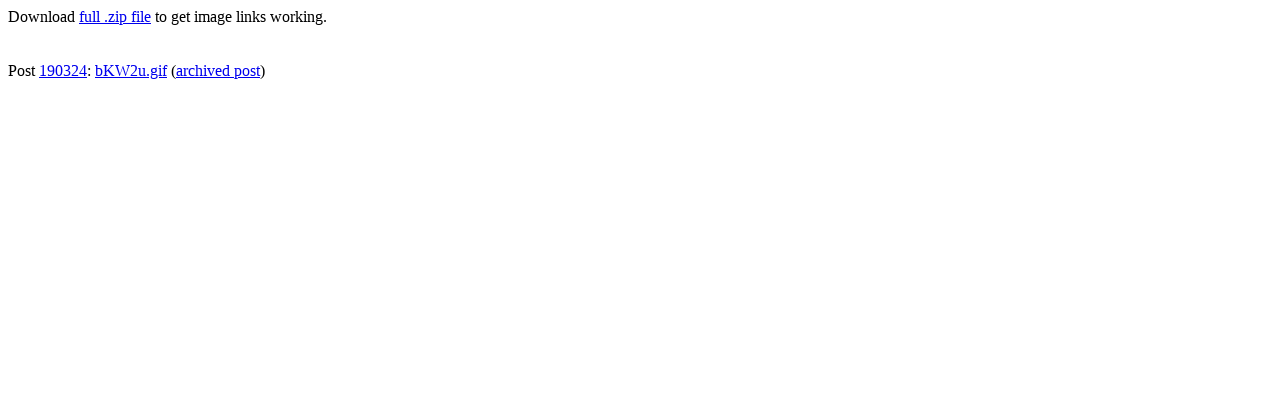

--- FILE ---
content_type: text/html
request_url: http://tmp.loyce.club/imagebackup/18900.html
body_size: 226
content:
Download <A HREF=18900.zip>full .zip file</A> to get image links working.<BR><BR><BR>
Post <A HREF=https://bitcointalk.org/index.php?topic=5373.msg190324#msg190324>190324</A>: <A HREF=bKW2u.gif>bKW2u.gif</A> (<A HREF=https://loyce.club/archive/oldposts/1/1903xx.html#msg190324>archived post</A>)<BR>
<BR>
